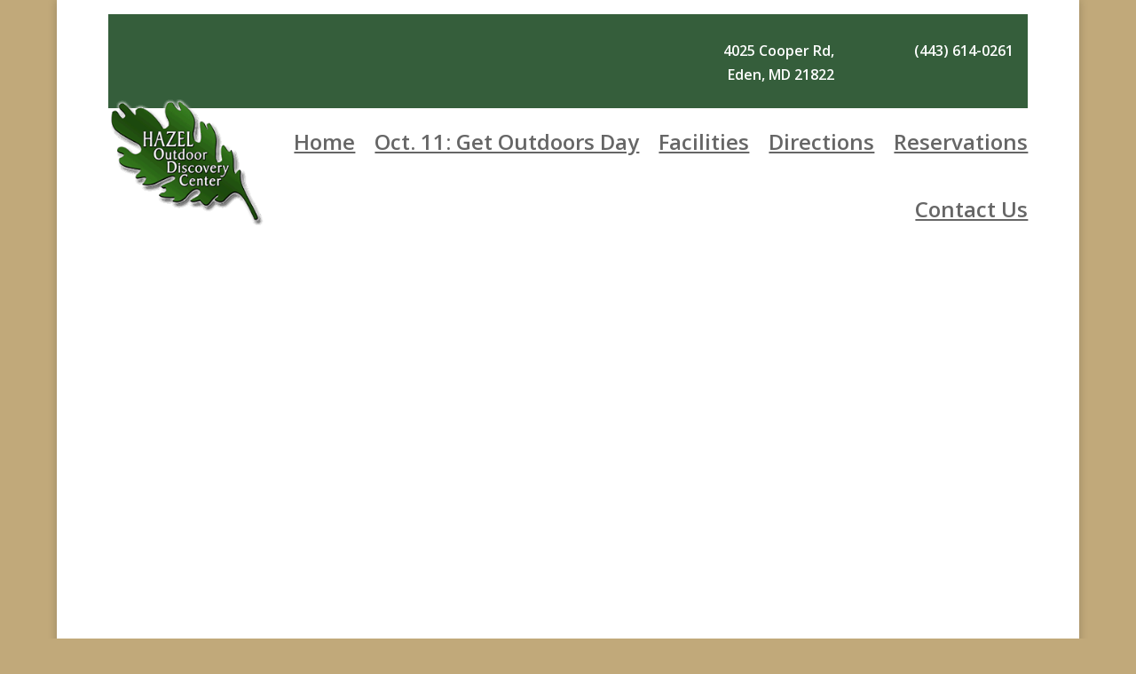

--- FILE ---
content_type: text/css
request_url: https://www.hazeloutdoordiscoverycenter.org/wp-content/et-cache/15/et-core-unified-15.min.css?ver=1727098490
body_size: -186
content:
.float-left{float:left;margin-right:1em;margin-bottom:1em}.clear{clear:both}.wpforms-confirmation-container-full{background:#355E3B}.wpforms-confirmation-container-full p{color:#fff}a:link{text-decoration:underline;font-weight:600}.ics-calendar-month-grid th{color:#fff!important;background-color:#355e3b}#footer{color:#fff;font-weight:600;text-shadow:4px 4px 8px black}#footer h3{color:#fff}#footer .footer-menu ul{list-style-type:none;line-height:1.75em}#footer a{color:#fff;text-decoration:none;border-bottom:3px solid transparent;transition:all ease-in-out 1s}#footer li:hover{border-color:2px white}